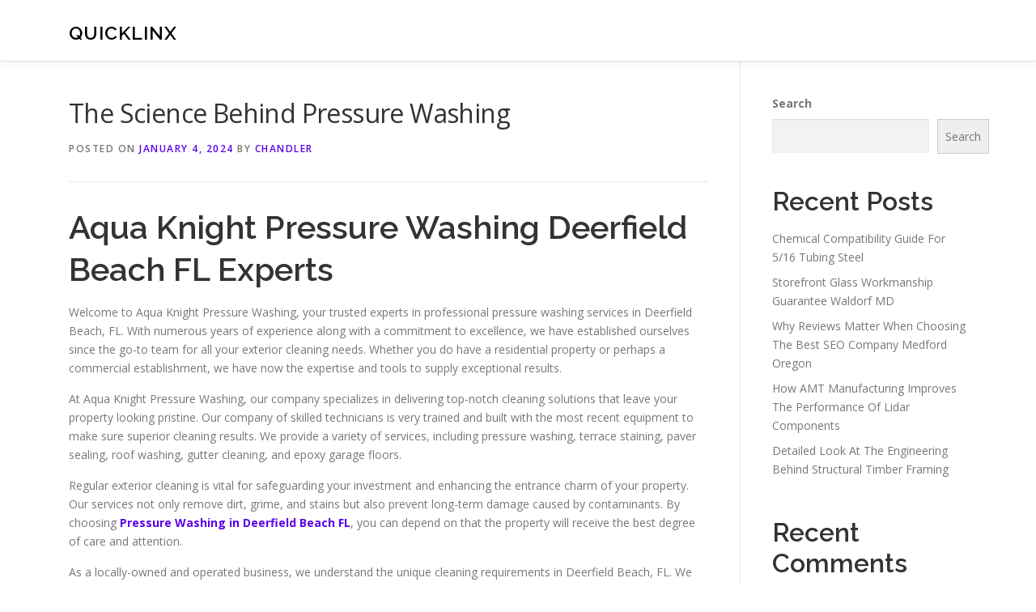

--- FILE ---
content_type: text/html; charset=UTF-8
request_url: https://glitteriamo.com/540/the-science-behind-pressure-washing/
body_size: 15144
content:
<!DOCTYPE html>
<html lang="en-US">
<head>
<meta charset="UTF-8">
<meta name="viewport" content="width=device-width, initial-scale=1">
<link rel="profile" href="https://gmpg.org/xfn/11">
<title>The Science Behind Pressure Washing &#8211; QuickLinx</title>
<meta name='robots' content='max-image-preview:large' />
<link rel='dns-prefetch' href='//fonts.googleapis.com' />
<link rel="alternate" type="application/rss+xml" title="QuickLinx &raquo; Feed" href="https://glitteriamo.com/feed/" />
<link rel="alternate" type="application/rss+xml" title="QuickLinx &raquo; Comments Feed" href="https://glitteriamo.com/comments/feed/" />
<link rel="alternate" title="oEmbed (JSON)" type="application/json+oembed" href="https://glitteriamo.com/wp-json/oembed/1.0/embed?url=https%3A%2F%2Fglitteriamo.com%2F540%2Fthe-science-behind-pressure-washing%2F" />
<link rel="alternate" title="oEmbed (XML)" type="text/xml+oembed" href="https://glitteriamo.com/wp-json/oembed/1.0/embed?url=https%3A%2F%2Fglitteriamo.com%2F540%2Fthe-science-behind-pressure-washing%2F&#038;format=xml" />
<style id='wp-img-auto-sizes-contain-inline-css' type='text/css'>
img:is([sizes=auto i],[sizes^="auto," i]){contain-intrinsic-size:3000px 1500px}
/*# sourceURL=wp-img-auto-sizes-contain-inline-css */
</style>
<style id='wp-emoji-styles-inline-css' type='text/css'>

	img.wp-smiley, img.emoji {
		display: inline !important;
		border: none !important;
		box-shadow: none !important;
		height: 1em !important;
		width: 1em !important;
		margin: 0 0.07em !important;
		vertical-align: -0.1em !important;
		background: none !important;
		padding: 0 !important;
	}
/*# sourceURL=wp-emoji-styles-inline-css */
</style>
<style id='wp-block-library-inline-css' type='text/css'>
:root{--wp-block-synced-color:#7a00df;--wp-block-synced-color--rgb:122,0,223;--wp-bound-block-color:var(--wp-block-synced-color);--wp-editor-canvas-background:#ddd;--wp-admin-theme-color:#007cba;--wp-admin-theme-color--rgb:0,124,186;--wp-admin-theme-color-darker-10:#006ba1;--wp-admin-theme-color-darker-10--rgb:0,107,160.5;--wp-admin-theme-color-darker-20:#005a87;--wp-admin-theme-color-darker-20--rgb:0,90,135;--wp-admin-border-width-focus:2px}@media (min-resolution:192dpi){:root{--wp-admin-border-width-focus:1.5px}}.wp-element-button{cursor:pointer}:root .has-very-light-gray-background-color{background-color:#eee}:root .has-very-dark-gray-background-color{background-color:#313131}:root .has-very-light-gray-color{color:#eee}:root .has-very-dark-gray-color{color:#313131}:root .has-vivid-green-cyan-to-vivid-cyan-blue-gradient-background{background:linear-gradient(135deg,#00d084,#0693e3)}:root .has-purple-crush-gradient-background{background:linear-gradient(135deg,#34e2e4,#4721fb 50%,#ab1dfe)}:root .has-hazy-dawn-gradient-background{background:linear-gradient(135deg,#faaca8,#dad0ec)}:root .has-subdued-olive-gradient-background{background:linear-gradient(135deg,#fafae1,#67a671)}:root .has-atomic-cream-gradient-background{background:linear-gradient(135deg,#fdd79a,#004a59)}:root .has-nightshade-gradient-background{background:linear-gradient(135deg,#330968,#31cdcf)}:root .has-midnight-gradient-background{background:linear-gradient(135deg,#020381,#2874fc)}:root{--wp--preset--font-size--normal:16px;--wp--preset--font-size--huge:42px}.has-regular-font-size{font-size:1em}.has-larger-font-size{font-size:2.625em}.has-normal-font-size{font-size:var(--wp--preset--font-size--normal)}.has-huge-font-size{font-size:var(--wp--preset--font-size--huge)}.has-text-align-center{text-align:center}.has-text-align-left{text-align:left}.has-text-align-right{text-align:right}.has-fit-text{white-space:nowrap!important}#end-resizable-editor-section{display:none}.aligncenter{clear:both}.items-justified-left{justify-content:flex-start}.items-justified-center{justify-content:center}.items-justified-right{justify-content:flex-end}.items-justified-space-between{justify-content:space-between}.screen-reader-text{border:0;clip-path:inset(50%);height:1px;margin:-1px;overflow:hidden;padding:0;position:absolute;width:1px;word-wrap:normal!important}.screen-reader-text:focus{background-color:#ddd;clip-path:none;color:#444;display:block;font-size:1em;height:auto;left:5px;line-height:normal;padding:15px 23px 14px;text-decoration:none;top:5px;width:auto;z-index:100000}html :where(.has-border-color){border-style:solid}html :where([style*=border-top-color]){border-top-style:solid}html :where([style*=border-right-color]){border-right-style:solid}html :where([style*=border-bottom-color]){border-bottom-style:solid}html :where([style*=border-left-color]){border-left-style:solid}html :where([style*=border-width]){border-style:solid}html :where([style*=border-top-width]){border-top-style:solid}html :where([style*=border-right-width]){border-right-style:solid}html :where([style*=border-bottom-width]){border-bottom-style:solid}html :where([style*=border-left-width]){border-left-style:solid}html :where(img[class*=wp-image-]){height:auto;max-width:100%}:where(figure){margin:0 0 1em}html :where(.is-position-sticky){--wp-admin--admin-bar--position-offset:var(--wp-admin--admin-bar--height,0px)}@media screen and (max-width:600px){html :where(.is-position-sticky){--wp-admin--admin-bar--position-offset:0px}}

/*# sourceURL=wp-block-library-inline-css */
</style><style id='wp-block-archives-inline-css' type='text/css'>
.wp-block-archives{box-sizing:border-box}.wp-block-archives-dropdown label{display:block}
/*# sourceURL=https://glitteriamo.com/wp-includes/blocks/archives/style.min.css */
</style>
<style id='wp-block-categories-inline-css' type='text/css'>
.wp-block-categories{box-sizing:border-box}.wp-block-categories.alignleft{margin-right:2em}.wp-block-categories.alignright{margin-left:2em}.wp-block-categories.wp-block-categories-dropdown.aligncenter{text-align:center}.wp-block-categories .wp-block-categories__label{display:block;width:100%}
/*# sourceURL=https://glitteriamo.com/wp-includes/blocks/categories/style.min.css */
</style>
<style id='wp-block-heading-inline-css' type='text/css'>
h1:where(.wp-block-heading).has-background,h2:where(.wp-block-heading).has-background,h3:where(.wp-block-heading).has-background,h4:where(.wp-block-heading).has-background,h5:where(.wp-block-heading).has-background,h6:where(.wp-block-heading).has-background{padding:1.25em 2.375em}h1.has-text-align-left[style*=writing-mode]:where([style*=vertical-lr]),h1.has-text-align-right[style*=writing-mode]:where([style*=vertical-rl]),h2.has-text-align-left[style*=writing-mode]:where([style*=vertical-lr]),h2.has-text-align-right[style*=writing-mode]:where([style*=vertical-rl]),h3.has-text-align-left[style*=writing-mode]:where([style*=vertical-lr]),h3.has-text-align-right[style*=writing-mode]:where([style*=vertical-rl]),h4.has-text-align-left[style*=writing-mode]:where([style*=vertical-lr]),h4.has-text-align-right[style*=writing-mode]:where([style*=vertical-rl]),h5.has-text-align-left[style*=writing-mode]:where([style*=vertical-lr]),h5.has-text-align-right[style*=writing-mode]:where([style*=vertical-rl]),h6.has-text-align-left[style*=writing-mode]:where([style*=vertical-lr]),h6.has-text-align-right[style*=writing-mode]:where([style*=vertical-rl]){rotate:180deg}
/*# sourceURL=https://glitteriamo.com/wp-includes/blocks/heading/style.min.css */
</style>
<style id='wp-block-latest-comments-inline-css' type='text/css'>
ol.wp-block-latest-comments{box-sizing:border-box;margin-left:0}:where(.wp-block-latest-comments:not([style*=line-height] .wp-block-latest-comments__comment)){line-height:1.1}:where(.wp-block-latest-comments:not([style*=line-height] .wp-block-latest-comments__comment-excerpt p)){line-height:1.8}.has-dates :where(.wp-block-latest-comments:not([style*=line-height])),.has-excerpts :where(.wp-block-latest-comments:not([style*=line-height])){line-height:1.5}.wp-block-latest-comments .wp-block-latest-comments{padding-left:0}.wp-block-latest-comments__comment{list-style:none;margin-bottom:1em}.has-avatars .wp-block-latest-comments__comment{list-style:none;min-height:2.25em}.has-avatars .wp-block-latest-comments__comment .wp-block-latest-comments__comment-excerpt,.has-avatars .wp-block-latest-comments__comment .wp-block-latest-comments__comment-meta{margin-left:3.25em}.wp-block-latest-comments__comment-excerpt p{font-size:.875em;margin:.36em 0 1.4em}.wp-block-latest-comments__comment-date{display:block;font-size:.75em}.wp-block-latest-comments .avatar,.wp-block-latest-comments__comment-avatar{border-radius:1.5em;display:block;float:left;height:2.5em;margin-right:.75em;width:2.5em}.wp-block-latest-comments[class*=-font-size] a,.wp-block-latest-comments[style*=font-size] a{font-size:inherit}
/*# sourceURL=https://glitteriamo.com/wp-includes/blocks/latest-comments/style.min.css */
</style>
<style id='wp-block-latest-posts-inline-css' type='text/css'>
.wp-block-latest-posts{box-sizing:border-box}.wp-block-latest-posts.alignleft{margin-right:2em}.wp-block-latest-posts.alignright{margin-left:2em}.wp-block-latest-posts.wp-block-latest-posts__list{list-style:none}.wp-block-latest-posts.wp-block-latest-posts__list li{clear:both;overflow-wrap:break-word}.wp-block-latest-posts.is-grid{display:flex;flex-wrap:wrap}.wp-block-latest-posts.is-grid li{margin:0 1.25em 1.25em 0;width:100%}@media (min-width:600px){.wp-block-latest-posts.columns-2 li{width:calc(50% - .625em)}.wp-block-latest-posts.columns-2 li:nth-child(2n){margin-right:0}.wp-block-latest-posts.columns-3 li{width:calc(33.33333% - .83333em)}.wp-block-latest-posts.columns-3 li:nth-child(3n){margin-right:0}.wp-block-latest-posts.columns-4 li{width:calc(25% - .9375em)}.wp-block-latest-posts.columns-4 li:nth-child(4n){margin-right:0}.wp-block-latest-posts.columns-5 li{width:calc(20% - 1em)}.wp-block-latest-posts.columns-5 li:nth-child(5n){margin-right:0}.wp-block-latest-posts.columns-6 li{width:calc(16.66667% - 1.04167em)}.wp-block-latest-posts.columns-6 li:nth-child(6n){margin-right:0}}:root :where(.wp-block-latest-posts.is-grid){padding:0}:root :where(.wp-block-latest-posts.wp-block-latest-posts__list){padding-left:0}.wp-block-latest-posts__post-author,.wp-block-latest-posts__post-date{display:block;font-size:.8125em}.wp-block-latest-posts__post-excerpt,.wp-block-latest-posts__post-full-content{margin-bottom:1em;margin-top:.5em}.wp-block-latest-posts__featured-image a{display:inline-block}.wp-block-latest-posts__featured-image img{height:auto;max-width:100%;width:auto}.wp-block-latest-posts__featured-image.alignleft{float:left;margin-right:1em}.wp-block-latest-posts__featured-image.alignright{float:right;margin-left:1em}.wp-block-latest-posts__featured-image.aligncenter{margin-bottom:1em;text-align:center}
/*# sourceURL=https://glitteriamo.com/wp-includes/blocks/latest-posts/style.min.css */
</style>
<style id='wp-block-search-inline-css' type='text/css'>
.wp-block-search__button{margin-left:10px;word-break:normal}.wp-block-search__button.has-icon{line-height:0}.wp-block-search__button svg{height:1.25em;min-height:24px;min-width:24px;width:1.25em;fill:currentColor;vertical-align:text-bottom}:where(.wp-block-search__button){border:1px solid #ccc;padding:6px 10px}.wp-block-search__inside-wrapper{display:flex;flex:auto;flex-wrap:nowrap;max-width:100%}.wp-block-search__label{width:100%}.wp-block-search.wp-block-search__button-only .wp-block-search__button{box-sizing:border-box;display:flex;flex-shrink:0;justify-content:center;margin-left:0;max-width:100%}.wp-block-search.wp-block-search__button-only .wp-block-search__inside-wrapper{min-width:0!important;transition-property:width}.wp-block-search.wp-block-search__button-only .wp-block-search__input{flex-basis:100%;transition-duration:.3s}.wp-block-search.wp-block-search__button-only.wp-block-search__searchfield-hidden,.wp-block-search.wp-block-search__button-only.wp-block-search__searchfield-hidden .wp-block-search__inside-wrapper{overflow:hidden}.wp-block-search.wp-block-search__button-only.wp-block-search__searchfield-hidden .wp-block-search__input{border-left-width:0!important;border-right-width:0!important;flex-basis:0;flex-grow:0;margin:0;min-width:0!important;padding-left:0!important;padding-right:0!important;width:0!important}:where(.wp-block-search__input){appearance:none;border:1px solid #949494;flex-grow:1;font-family:inherit;font-size:inherit;font-style:inherit;font-weight:inherit;letter-spacing:inherit;line-height:inherit;margin-left:0;margin-right:0;min-width:3rem;padding:8px;text-decoration:unset!important;text-transform:inherit}:where(.wp-block-search__button-inside .wp-block-search__inside-wrapper){background-color:#fff;border:1px solid #949494;box-sizing:border-box;padding:4px}:where(.wp-block-search__button-inside .wp-block-search__inside-wrapper) .wp-block-search__input{border:none;border-radius:0;padding:0 4px}:where(.wp-block-search__button-inside .wp-block-search__inside-wrapper) .wp-block-search__input:focus{outline:none}:where(.wp-block-search__button-inside .wp-block-search__inside-wrapper) :where(.wp-block-search__button){padding:4px 8px}.wp-block-search.aligncenter .wp-block-search__inside-wrapper{margin:auto}.wp-block[data-align=right] .wp-block-search.wp-block-search__button-only .wp-block-search__inside-wrapper{float:right}
/*# sourceURL=https://glitteriamo.com/wp-includes/blocks/search/style.min.css */
</style>
<style id='wp-block-search-theme-inline-css' type='text/css'>
.wp-block-search .wp-block-search__label{font-weight:700}.wp-block-search__button{border:1px solid #ccc;padding:.375em .625em}
/*# sourceURL=https://glitteriamo.com/wp-includes/blocks/search/theme.min.css */
</style>
<style id='wp-block-group-inline-css' type='text/css'>
.wp-block-group{box-sizing:border-box}:where(.wp-block-group.wp-block-group-is-layout-constrained){position:relative}
/*# sourceURL=https://glitteriamo.com/wp-includes/blocks/group/style.min.css */
</style>
<style id='wp-block-group-theme-inline-css' type='text/css'>
:where(.wp-block-group.has-background){padding:1.25em 2.375em}
/*# sourceURL=https://glitteriamo.com/wp-includes/blocks/group/theme.min.css */
</style>
<style id='global-styles-inline-css' type='text/css'>
:root{--wp--preset--aspect-ratio--square: 1;--wp--preset--aspect-ratio--4-3: 4/3;--wp--preset--aspect-ratio--3-4: 3/4;--wp--preset--aspect-ratio--3-2: 3/2;--wp--preset--aspect-ratio--2-3: 2/3;--wp--preset--aspect-ratio--16-9: 16/9;--wp--preset--aspect-ratio--9-16: 9/16;--wp--preset--color--black: #000000;--wp--preset--color--cyan-bluish-gray: #abb8c3;--wp--preset--color--white: #ffffff;--wp--preset--color--pale-pink: #f78da7;--wp--preset--color--vivid-red: #cf2e2e;--wp--preset--color--luminous-vivid-orange: #ff6900;--wp--preset--color--luminous-vivid-amber: #fcb900;--wp--preset--color--light-green-cyan: #7bdcb5;--wp--preset--color--vivid-green-cyan: #00d084;--wp--preset--color--pale-cyan-blue: #8ed1fc;--wp--preset--color--vivid-cyan-blue: #0693e3;--wp--preset--color--vivid-purple: #9b51e0;--wp--preset--gradient--vivid-cyan-blue-to-vivid-purple: linear-gradient(135deg,rgb(6,147,227) 0%,rgb(155,81,224) 100%);--wp--preset--gradient--light-green-cyan-to-vivid-green-cyan: linear-gradient(135deg,rgb(122,220,180) 0%,rgb(0,208,130) 100%);--wp--preset--gradient--luminous-vivid-amber-to-luminous-vivid-orange: linear-gradient(135deg,rgb(252,185,0) 0%,rgb(255,105,0) 100%);--wp--preset--gradient--luminous-vivid-orange-to-vivid-red: linear-gradient(135deg,rgb(255,105,0) 0%,rgb(207,46,46) 100%);--wp--preset--gradient--very-light-gray-to-cyan-bluish-gray: linear-gradient(135deg,rgb(238,238,238) 0%,rgb(169,184,195) 100%);--wp--preset--gradient--cool-to-warm-spectrum: linear-gradient(135deg,rgb(74,234,220) 0%,rgb(151,120,209) 20%,rgb(207,42,186) 40%,rgb(238,44,130) 60%,rgb(251,105,98) 80%,rgb(254,248,76) 100%);--wp--preset--gradient--blush-light-purple: linear-gradient(135deg,rgb(255,206,236) 0%,rgb(152,150,240) 100%);--wp--preset--gradient--blush-bordeaux: linear-gradient(135deg,rgb(254,205,165) 0%,rgb(254,45,45) 50%,rgb(107,0,62) 100%);--wp--preset--gradient--luminous-dusk: linear-gradient(135deg,rgb(255,203,112) 0%,rgb(199,81,192) 50%,rgb(65,88,208) 100%);--wp--preset--gradient--pale-ocean: linear-gradient(135deg,rgb(255,245,203) 0%,rgb(182,227,212) 50%,rgb(51,167,181) 100%);--wp--preset--gradient--electric-grass: linear-gradient(135deg,rgb(202,248,128) 0%,rgb(113,206,126) 100%);--wp--preset--gradient--midnight: linear-gradient(135deg,rgb(2,3,129) 0%,rgb(40,116,252) 100%);--wp--preset--font-size--small: 13px;--wp--preset--font-size--medium: 20px;--wp--preset--font-size--large: 36px;--wp--preset--font-size--x-large: 42px;--wp--preset--spacing--20: 0.44rem;--wp--preset--spacing--30: 0.67rem;--wp--preset--spacing--40: 1rem;--wp--preset--spacing--50: 1.5rem;--wp--preset--spacing--60: 2.25rem;--wp--preset--spacing--70: 3.38rem;--wp--preset--spacing--80: 5.06rem;--wp--preset--shadow--natural: 6px 6px 9px rgba(0, 0, 0, 0.2);--wp--preset--shadow--deep: 12px 12px 50px rgba(0, 0, 0, 0.4);--wp--preset--shadow--sharp: 6px 6px 0px rgba(0, 0, 0, 0.2);--wp--preset--shadow--outlined: 6px 6px 0px -3px rgb(255, 255, 255), 6px 6px rgb(0, 0, 0);--wp--preset--shadow--crisp: 6px 6px 0px rgb(0, 0, 0);}:where(.is-layout-flex){gap: 0.5em;}:where(.is-layout-grid){gap: 0.5em;}body .is-layout-flex{display: flex;}.is-layout-flex{flex-wrap: wrap;align-items: center;}.is-layout-flex > :is(*, div){margin: 0;}body .is-layout-grid{display: grid;}.is-layout-grid > :is(*, div){margin: 0;}:where(.wp-block-columns.is-layout-flex){gap: 2em;}:where(.wp-block-columns.is-layout-grid){gap: 2em;}:where(.wp-block-post-template.is-layout-flex){gap: 1.25em;}:where(.wp-block-post-template.is-layout-grid){gap: 1.25em;}.has-black-color{color: var(--wp--preset--color--black) !important;}.has-cyan-bluish-gray-color{color: var(--wp--preset--color--cyan-bluish-gray) !important;}.has-white-color{color: var(--wp--preset--color--white) !important;}.has-pale-pink-color{color: var(--wp--preset--color--pale-pink) !important;}.has-vivid-red-color{color: var(--wp--preset--color--vivid-red) !important;}.has-luminous-vivid-orange-color{color: var(--wp--preset--color--luminous-vivid-orange) !important;}.has-luminous-vivid-amber-color{color: var(--wp--preset--color--luminous-vivid-amber) !important;}.has-light-green-cyan-color{color: var(--wp--preset--color--light-green-cyan) !important;}.has-vivid-green-cyan-color{color: var(--wp--preset--color--vivid-green-cyan) !important;}.has-pale-cyan-blue-color{color: var(--wp--preset--color--pale-cyan-blue) !important;}.has-vivid-cyan-blue-color{color: var(--wp--preset--color--vivid-cyan-blue) !important;}.has-vivid-purple-color{color: var(--wp--preset--color--vivid-purple) !important;}.has-black-background-color{background-color: var(--wp--preset--color--black) !important;}.has-cyan-bluish-gray-background-color{background-color: var(--wp--preset--color--cyan-bluish-gray) !important;}.has-white-background-color{background-color: var(--wp--preset--color--white) !important;}.has-pale-pink-background-color{background-color: var(--wp--preset--color--pale-pink) !important;}.has-vivid-red-background-color{background-color: var(--wp--preset--color--vivid-red) !important;}.has-luminous-vivid-orange-background-color{background-color: var(--wp--preset--color--luminous-vivid-orange) !important;}.has-luminous-vivid-amber-background-color{background-color: var(--wp--preset--color--luminous-vivid-amber) !important;}.has-light-green-cyan-background-color{background-color: var(--wp--preset--color--light-green-cyan) !important;}.has-vivid-green-cyan-background-color{background-color: var(--wp--preset--color--vivid-green-cyan) !important;}.has-pale-cyan-blue-background-color{background-color: var(--wp--preset--color--pale-cyan-blue) !important;}.has-vivid-cyan-blue-background-color{background-color: var(--wp--preset--color--vivid-cyan-blue) !important;}.has-vivid-purple-background-color{background-color: var(--wp--preset--color--vivid-purple) !important;}.has-black-border-color{border-color: var(--wp--preset--color--black) !important;}.has-cyan-bluish-gray-border-color{border-color: var(--wp--preset--color--cyan-bluish-gray) !important;}.has-white-border-color{border-color: var(--wp--preset--color--white) !important;}.has-pale-pink-border-color{border-color: var(--wp--preset--color--pale-pink) !important;}.has-vivid-red-border-color{border-color: var(--wp--preset--color--vivid-red) !important;}.has-luminous-vivid-orange-border-color{border-color: var(--wp--preset--color--luminous-vivid-orange) !important;}.has-luminous-vivid-amber-border-color{border-color: var(--wp--preset--color--luminous-vivid-amber) !important;}.has-light-green-cyan-border-color{border-color: var(--wp--preset--color--light-green-cyan) !important;}.has-vivid-green-cyan-border-color{border-color: var(--wp--preset--color--vivid-green-cyan) !important;}.has-pale-cyan-blue-border-color{border-color: var(--wp--preset--color--pale-cyan-blue) !important;}.has-vivid-cyan-blue-border-color{border-color: var(--wp--preset--color--vivid-cyan-blue) !important;}.has-vivid-purple-border-color{border-color: var(--wp--preset--color--vivid-purple) !important;}.has-vivid-cyan-blue-to-vivid-purple-gradient-background{background: var(--wp--preset--gradient--vivid-cyan-blue-to-vivid-purple) !important;}.has-light-green-cyan-to-vivid-green-cyan-gradient-background{background: var(--wp--preset--gradient--light-green-cyan-to-vivid-green-cyan) !important;}.has-luminous-vivid-amber-to-luminous-vivid-orange-gradient-background{background: var(--wp--preset--gradient--luminous-vivid-amber-to-luminous-vivid-orange) !important;}.has-luminous-vivid-orange-to-vivid-red-gradient-background{background: var(--wp--preset--gradient--luminous-vivid-orange-to-vivid-red) !important;}.has-very-light-gray-to-cyan-bluish-gray-gradient-background{background: var(--wp--preset--gradient--very-light-gray-to-cyan-bluish-gray) !important;}.has-cool-to-warm-spectrum-gradient-background{background: var(--wp--preset--gradient--cool-to-warm-spectrum) !important;}.has-blush-light-purple-gradient-background{background: var(--wp--preset--gradient--blush-light-purple) !important;}.has-blush-bordeaux-gradient-background{background: var(--wp--preset--gradient--blush-bordeaux) !important;}.has-luminous-dusk-gradient-background{background: var(--wp--preset--gradient--luminous-dusk) !important;}.has-pale-ocean-gradient-background{background: var(--wp--preset--gradient--pale-ocean) !important;}.has-electric-grass-gradient-background{background: var(--wp--preset--gradient--electric-grass) !important;}.has-midnight-gradient-background{background: var(--wp--preset--gradient--midnight) !important;}.has-small-font-size{font-size: var(--wp--preset--font-size--small) !important;}.has-medium-font-size{font-size: var(--wp--preset--font-size--medium) !important;}.has-large-font-size{font-size: var(--wp--preset--font-size--large) !important;}.has-x-large-font-size{font-size: var(--wp--preset--font-size--x-large) !important;}
/*# sourceURL=global-styles-inline-css */
</style>

<style id='classic-theme-styles-inline-css' type='text/css'>
/*! This file is auto-generated */
.wp-block-button__link{color:#fff;background-color:#32373c;border-radius:9999px;box-shadow:none;text-decoration:none;padding:calc(.667em + 2px) calc(1.333em + 2px);font-size:1.125em}.wp-block-file__button{background:#32373c;color:#fff;text-decoration:none}
/*# sourceURL=/wp-includes/css/classic-themes.min.css */
</style>
<link rel='stylesheet' id='contact-form-7-css' href='https://glitteriamo.com/wp-content/plugins/contact-form-7/includes/css/styles.css?ver=6.1.4' type='text/css' media='all' />
<link rel='stylesheet' id='onepress-fonts-css' href='https://fonts.googleapis.com/css?family=Raleway%3A400%2C500%2C600%2C700%2C300%2C100%2C800%2C900%7COpen+Sans%3A400%2C300%2C300italic%2C400italic%2C600%2C600italic%2C700%2C700italic&#038;subset=latin%2Clatin-ext&#038;display=swap&#038;ver=2.3.16' type='text/css' media='all' />
<link rel='stylesheet' id='onepress-animate-css' href='https://glitteriamo.com/wp-content/themes/onepress/assets/css/animate.min.css?ver=2.3.16' type='text/css' media='all' />
<link rel='stylesheet' id='onepress-fa-css' href='https://glitteriamo.com/wp-content/themes/onepress/assets/fontawesome-v6/css/all.min.css?ver=6.5.1' type='text/css' media='all' />
<link rel='stylesheet' id='onepress-fa-shims-css' href='https://glitteriamo.com/wp-content/themes/onepress/assets/fontawesome-v6/css/v4-shims.min.css?ver=6.5.1' type='text/css' media='all' />
<link rel='stylesheet' id='onepress-bootstrap-css' href='https://glitteriamo.com/wp-content/themes/onepress/assets/css/bootstrap.min.css?ver=2.3.16' type='text/css' media='all' />
<link rel='stylesheet' id='onepress-style-css' href='https://glitteriamo.com/wp-content/themes/onepress/style.css?ver=6.9' type='text/css' media='all' />
<style id='onepress-style-inline-css' type='text/css'>
#main .video-section section.hero-slideshow-wrapper{background:transparent}.hero-slideshow-wrapper:after{position:absolute;top:0px;left:0px;width:100%;height:100%;background-color:rgba(0,0,0,0.3);display:block;content:""}#parallax-hero .jarallax-container .parallax-bg:before{background-color:rgba(0,0,0,0.3)}.body-desktop .parallax-hero .hero-slideshow-wrapper:after{display:none!important}#parallax-hero>.parallax-bg::before{background-color:rgba(0,0,0,0.3);opacity:1}.body-desktop .parallax-hero .hero-slideshow-wrapper:after{display:none!important}a,.screen-reader-text:hover,.screen-reader-text:active,.screen-reader-text:focus,.header-social a,.onepress-menu a:hover,.onepress-menu ul li a:hover,.onepress-menu li.onepress-current-item>a,.onepress-menu ul li.current-menu-item>a,.onepress-menu>li a.menu-actived,.onepress-menu.onepress-menu-mobile li.onepress-current-item>a,.site-footer a,.site-footer .footer-social a:hover,.site-footer .btt a:hover,.highlight,#comments .comment .comment-wrapper .comment-meta .comment-time:hover,#comments .comment .comment-wrapper .comment-meta .comment-reply-link:hover,#comments .comment .comment-wrapper .comment-meta .comment-edit-link:hover,.btn-theme-primary-outline,.sidebar .widget a:hover,.section-services .service-item .service-image i,.counter_item .counter__number,.team-member .member-thumb .member-profile a:hover,.icon-background-default{color:#5b02ea}input[type="reset"],input[type="submit"],input[type="submit"],input[type="reset"]:hover,input[type="submit"]:hover,input[type="submit"]:hover .nav-links a:hover,.btn-theme-primary,.btn-theme-primary-outline:hover,.section-testimonials .card-theme-primary,.woocommerce #respond input#submit,.woocommerce a.button,.woocommerce button.button,.woocommerce input.button,.woocommerce button.button.alt,.pirate-forms-submit-button,.pirate-forms-submit-button:hover,input[type="reset"],input[type="submit"],input[type="submit"],.pirate-forms-submit-button,.contact-form div.wpforms-container-full .wpforms-form .wpforms-submit,.contact-form div.wpforms-container-full .wpforms-form .wpforms-submit:hover,.nav-links a:hover,.nav-links a.current,.nav-links .page-numbers:hover,.nav-links .page-numbers.current{background:#5b02ea}.btn-theme-primary-outline,.btn-theme-primary-outline:hover,.pricing__item:hover,.section-testimonials .card-theme-primary,.entry-content blockquote{border-color:#5b02ea}#footer-widgets{}.gallery-carousel .g-item{padding:0px 10px}.gallery-carousel-wrap{margin-left:-10px;margin-right:-10px}.gallery-grid .g-item,.gallery-masonry .g-item .inner{padding:10px}.gallery-grid-wrap,.gallery-masonry-wrap{margin-left:-10px;margin-right:-10px}.gallery-justified-wrap{margin-left:-20px;margin-right:-20px}
/*# sourceURL=onepress-style-inline-css */
</style>
<link rel='stylesheet' id='onepress-gallery-lightgallery-css' href='https://glitteriamo.com/wp-content/themes/onepress/assets/css/lightgallery.css?ver=6.9' type='text/css' media='all' />
<script type="text/javascript" src="https://glitteriamo.com/wp-includes/js/jquery/jquery.min.js?ver=3.7.1" id="jquery-core-js"></script>
<script type="text/javascript" src="https://glitteriamo.com/wp-includes/js/jquery/jquery-migrate.min.js?ver=3.4.1" id="jquery-migrate-js"></script>
<link rel="https://api.w.org/" href="https://glitteriamo.com/wp-json/" /><link rel="alternate" title="JSON" type="application/json" href="https://glitteriamo.com/wp-json/wp/v2/posts/540" /><link rel="EditURI" type="application/rsd+xml" title="RSD" href="https://glitteriamo.com/xmlrpc.php?rsd" />
<meta name="generator" content="WordPress 6.9" />
<link rel="canonical" href="https://glitteriamo.com/540/the-science-behind-pressure-washing/" />
<link rel='shortlink' href='https://glitteriamo.com/?p=540' />
</head>

<body class="wp-singular post-template-default single single-post postid-540 single-format-standard wp-theme-onepress">
<div id="page" class="hfeed site">
	<a class="skip-link screen-reader-text" href="#content">Skip to content</a>
	<div id="header-section" class="h-on-top no-transparent">		<header id="masthead" class="site-header header-contained is-sticky no-scroll no-t h-on-top" role="banner">
			<div class="container">
				<div class="site-branding">
					<div class="site-brand-inner no-logo-img has-title"><p class="site-title"><a class="site-text-logo" href="https://glitteriamo.com/" rel="home">QuickLinx</a></p></div>				</div>
				<div class="header-right-wrapper">
					<a href="#0" id="nav-toggle">Menu<span></span></a>
					<nav id="site-navigation" class="main-navigation" role="navigation">
						<ul class="onepress-menu">
							<div class="menu"><ul>
<li class="page_item page-item-2"><a href="https://glitteriamo.com/contact/">Contact</a></li>
<li class="page_item page-item-3"><a href="https://glitteriamo.com/privacy-policy/">Privacy Policy</a></li>
</ul></div>
						</ul>
					</nav>

				</div>
			</div>
		</header>
		</div>
	<div id="content" class="site-content">

		
		<div id="content-inside" class="container right-sidebar">
			<div id="primary" class="content-area">
				<main id="main" class="site-main" role="main">

				
					<article id="post-540" class="post-540 post type-post status-publish format-standard hentry category-home-repair">
	<header class="entry-header">
		<h1 class="entry-title">The Science Behind Pressure Washing</h1>        		<div class="entry-meta">
			<span class="posted-on">Posted on <a href="https://glitteriamo.com/540/the-science-behind-pressure-washing/" rel="bookmark"><time class="entry-date published updated" datetime="2024-01-04T19:01:00+00:00">January 4, 2024</time></a></span><span class="byline"> by <span class="author vcard"><a  rel="author" class="url fn n" href="https://glitteriamo.com/author/admin10/">Chandler</a></span></span>		</div>
        	</header>

    
	<div class="entry-content">
		<h1> Aqua Knight Pressure Washing Deerfield Beach FL Experts </h1>
<p> Welcome to Aqua Knight Pressure Washing, your trusted experts in professional pressure washing services in Deerfield Beach, FL. With numerous years of experience along with a commitment to excellence, we have established ourselves since the go-to team for all your exterior cleaning needs. Whether you do have a residential property or perhaps a commercial establishment, we have now the expertise and tools to supply exceptional results. </p>
<p> At Aqua Knight Pressure Washing, our company specializes in delivering top-notch cleaning solutions that leave your property looking pristine. Our company of skilled technicians is very trained and built with the most recent equipment to make sure superior cleaning results. We provide a variety of services, including pressure washing, terrace staining, paver sealing, roof washing, gutter cleaning, and epoxy garage floors. </p>
<p> Regular exterior cleaning is vital for safeguarding your investment and enhancing the entrance charm of your property. Our services not only remove dirt, grime, and stains but also prevent long-term damage caused by contaminants. By choosing <strong><a href="https://maps.app.goo.gl/JBeS22Q4PdTSV5LXA">Pressure Washing in Deerfield Beach FL</a></strong>, you can depend on that the property will receive the best degree of care and attention. </p>
<p> As a locally-owned and operated business, we understand the unique cleaning requirements in Deerfield Beach, FL. We are committed to providing exceptional customer care and exceeding your expectations. If you choose Aqua Knight Pressure Washing, you choose reliable, high-quality services from skilled professionals. </p>
<p> Contact us today to feel the Aqua Knight Pressure Washing difference. Let us transform your property into a clean and inviting space that really sticks out in Deerfield Beach, FL. </p>
<p><iframe src="https://www.google.com/maps/embed?pb=!1m14!1m8!1m3!1d57228.53039395261!2d-80.1223944!3d26.301129!3m2!1i1024!2i768!4f13.1!3m3!1m2!1s0x84219e577f500b5%3A0x72a0feb230e3f18b!2sAqua%20Knight%20Pressure%20Washing%2C%20LLC!5e0!3m2!1sen!2sau!4v1704164786704!5m2!1sen!2sau" width="600" height="450" style="border:0;" allowfullscreen="" loading="lazy" referrerpolicy="no-referrer-when-downgrade"></iframe></p>
<h2> Introducing Aqua Knight Pressure Washing </h2>
<p> Aqua Knight Pressure Washing is a professional pressure washing company based in Deerfield Beach, FL. We have been proud to become known as the trusted name within the pressure washing industry, delivering high-quality services to our own valued customers. </p>
<h3> Who Our Company Is: The Trusted Name in Pressure Washing </h3>
<p> At Aqua Knight Pressure Washing, we now have built a reputation for excellence through our exceptional workmanship and dedication to customer satisfaction. Our company is composed of experienced technicians that are enthusiastic about their craft and dedicated to delivering outstanding results. We now have the knowledge and expertise to handle any pressure washing project, no matter the size or complexity. </p>
<h3> Our Persistence For Excellence in Deerfield Beach, FL </h3>
<p> Being a locally-owned and operated business, we have a deep comprehension of the unique pressure washing needs in Deerfield Beach, FL. Our company is committed to supplying the highest degree of service and maintaining the best standards of quality in every aspect of our work. From our customer service to the strength of our cleaning services, we never compromise on excellence. </p>
<p> When you choose Aqua Knight Pressure Washing, you may have peace of mind knowing that you will be partnering with the best in the market. We have been dedicated to exceeding your expectations and delivering results that can leave your property looking clean, fresh, and rejuvenated. </p>
<h2> Professional Pressure Washing Services Offered </h2>
<p> Aqua Knight Pressure Washing offers an array of professional pressure washing services to fulfill the unique needs of our clients. Regardless if you are a homeowner seeking to have a pristine and well-maintained home or a business person in need of comprehensive commercial cleaning solutions, we have the expertise and resources to provide exceptional results. </p>
<h3> Residential Cleaning for Pristine Homes </h3>
<p> At Aqua Knight Pressure Washing, our company specializes in providing thorough and efficient cleaning for residential properties. We understand the value of maintaining a clean and beautiful home, and our skilled technicians are here to help. Our residential services include: </p>
<ul>
<li> Pressure washing </li>
<li> Outdoor patio staining </li>
<li> Paver sealing </li>
<li> Roof washing </li>
<li> Gutter cleaning </li>
<li> Epoxy garage floors </li>
</ul>
<p> With our residential cleaning services, you can trust us to improve the looks and longevity of your property, ensuring it remains in pristine condition for years to come. </p>
<h3> Comprehensive Commercial Cleaning Solutions </h3>
<p> For businesses needing comprehensive cleaning solutions, Aqua Knight Pressure Washing is your go-to partner. We be aware of the unique demands of commercial properties and present an extensive variety of services to fulfill your specific needs. Whether you require regular pressure washing for the building&#8217;s exterior, sidewalk cleaning to keep up a safe and secure and inviting entrance, or parking lot maintenance to help keep the area clean and organized, we now have you covered. </p>
<p> Our commercial cleaning solutions are tailored for your requirements, so we use specialized equipment and methods to offer superior results. With Aqua Knight Pressure Washing, you may create a neat and professional environment for your employees and customers, increasing your business&#8217;s image and reputation. </p>
<table>
<tr>
<th> Residential Cleaning Services </th>
<th> Commercial Cleaning Solutions </th>
</tr>
<tr>
<td> Pressure washing </td>
<td> Exterior building cleaning </td>
</tr>
<tr>
<td> Outdoor patio staining </td>
<td> Sidewalk and entryway cleaning </td>
</tr>
<tr>
<td> Paver sealing </td>
<td> Parking area maintenance </td>
</tr>
<tr>
<td> Roof washing </td>
<td> Concrete cleaning </td>
</tr>
<tr>
<td> Gutter cleaning </td>
<td> Awning and signage cleaning </td>
</tr>
<tr>
<td> Epoxy garage floors </td>
<td>
</td>
</tr>
</table>
<h2> The Significance of Regular Exterior Cleaning </h2>
<p> Regular exterior cleaning is essential for maintaining the fitness of your property. Keeping the outside surfaces clean, you are able to protect your investment from damage due to dirt, grime, and other contaminants. Additionally, regular cleaning can boost the entrance charm of your own property, making it more visually popular with residents, visitors, and potential customers. A clean and well-maintained property can also increase its value making it more attractive in real estate market. </p>
<h3> Protecting Your Investment </h3>
<p> Regular exterior cleaning is really a proactive approach to protecting your investment. With time, dirt, grime, mold, and mildew can accumulate on the exterior surfaces of the property, causing damage and deterioration. By regularly cleaning and removing these contaminants, you are able to prevent them from causing long-term harm to your property. This helps extend the lifespan of your own exterior features, such as siding, roof, and decks, helping you save from costly repairs or replacements later on. </p>
<h3> Enhancing Entrance Charm and Property Value </h3>
<p> Regular exterior cleaning can significantly enhance the entrance charm of your property. Once the exterior surfaces are neat and well-maintained, your property will create a good first impression on visitors, possible buyers, as well as passersby. Clean windows, sparkling siding, and a well-groomed landscape can make your property stick out in the neighborhood. </p>
<p> Furthermore, a neat and well-maintained property can increase its value in real estate market. Possible buyers will probably be drawn to a property that has been well taken care of, both in and out. The enhanced curb appeal as a result of regular exterior cleaning can contribute to higher property appraisals and a edge against your competitors available in the market. </p>
<h2> Advanced Approaches To Pressure Washing </h2>
<p> At Aqua Knight Pressure Washing, we pride ourselves on utilizing advanced methods of <strong><a href="https://www.aquaknightpressurewashingllc.com/pressure-washing">Pressure Washing</a></strong> to provide superior cleaning results. We of experienced technicians is equipped with the latest equipment, made to effectively remove dirt, grime, and stains from various surfaces. We realize that every property is exclusive, which explains why we tailor our methods to suit the specific needs of each and every project. </p>
<h3> The Latest Equipment for Superior Cleaning </h3>
<p> In terms of pressure washing, getting the right equipment is important for achieving superior cleaning results. That&#8217;s why we spend money on state-of-the-art pressure washing machines and tools. Our equipment is created specifically to deal with different surfaces and deliver optimal cleaning power while minimizing the chance of damage. With all the latest equipment at our disposal, we can effectively clean an array of surfaces, including driveways, sidewalks, decks, fences, and a lot more. </p>
<h3> Safe and Efficient Pressure Washing Methods </h3>
<p> Safety is our main concern at Aqua Knight Pressure Washing. We prioritize using safe and effective pressure washing methods to ensure your property is cleaned without causing any damage. Our skilled technicians are trained to adjust the stress and techniques depending on the surface being cleaned, ensuring optimal results. Whether it&#8217;s a fragile surface like wood or perhaps a durable material like concrete, we have the knowledge and expertise to wash it safely and effectively. </p>
<table>
<tr>
<th> Advantages of our Advanced Techniques and Equipment: </th>
</tr>
<tr>
<td> 1. Superior cleaning results </td>
</tr>
<tr>
<td> 2. Effective removing of dirt, grime, and stains </td>
</tr>
<tr>
<td> 3. Tailored methods for different surfaces </td>
</tr>
<tr>
<td> 4. Minimized probability of damage </td>
</tr>
<tr>
<td> 5. Safe and efficient cleaning process </td>
</tr>
</table>
<h2> aqua knight pressure washing Deerfield Beach FL: Why Choose Us? </h2>
<p> When it comes to professional pressure washing services in Deerfield Beach, FL, Aqua Knight Pressure Washing sticks out since the top choice. Discover why countless customers choose us for his or her exterior cleaning needs: </p>
<ul>
<li> Locally-owned and operated: As being a local business, there exists a deep knowledge of the unique cleaning requirements in Deerfield Beach, FL. </li>
<li> Pro team: Our highly skilled and knowledgeable technicians possess the expertise to tackle any cleaning project with precision and efficiency. </li>
<li> Exceptional customer support: We take great pride in providing exceptional customer care and going above and beyond to exceed our clients&#8217; expectations. </li>
<li> Reliable and-quality services: With Aqua Knight Pressure Washing, you can expect reliable and-quality services that yield exceptional results. </li>
</ul>
<table>
<tr>
<th> Top reasons to Choose Aqua Knight Pressure Washing: </th>
</tr>
<tr>
<td> Locally-owned and operated </td>
</tr>
<tr>
<td> Specialist team </td>
</tr>
<tr>
<td> Exceptional customer service </td>
</tr>
<tr>
<td> Reliable and high-quality services </td>
</tr>
</table>
<h2> Impact of Pressure Washing on Property Maintenance </h2>
<p> Regular pressure washing is an important aspect of property maintenance that should not be overlooked. By including routine washing to your maintenance plan, it is possible to prevent long-term damage and make sure the longevity of your property. </p>
<h3> Preventing Long-Term Damage with Routine Washing </h3>
<p> As time passes, dirt, grime, mold, mildew, and other contaminants can accumulate on your own property&#8217;s exterior surfaces. If left unaddressed, these substances can result in severe damage, including discoloration, deterioration, and also structural issues. However, routine pressure washing effectively removes these contaminants, preventing them from causing long term damage. </p>
<p> By regularly washing your property&#8217;s exterior surfaces, you can maintain their integrity and extend their lifespan. Pressure washing removes deep-seated dirt and stains, revitalizing the appearance of your property. This not merely enhances its curb appeal but also protects your investment by ensuring that it remains in optimal condition. </p>
<p> Additionally, routine washing supplies a proactive strategy to property maintenance. By addressing dirt and contaminants promptly, you are able to prevent further damage and minimize the necessity for costly repairs or replacements in the future. With regular pressure washing, you can effectively preserve the beauty and price of your property. </p>
<p> At Aqua Knight Pressure Washing, we understand the impact that pressure washing can have on property maintenance. We of experts is taught to deliver thorough and effective cleaning services, utilizing safe and industry-approved techniques. Whether you have a residential or commercial property in Deerfield Beach, FL, our professional pressure washing services will help you prevent long-term damage and keep your property looking its best. </p>
			</div>
    
    <footer class="entry-footer"><span class="cat-links">Posted in <a href="https://glitteriamo.com/category/home-repair/" rel="category tag">Home Repair &amp; Services</a></span></footer>
    </article>


					
				
				</main>
			</div>

                            
<div id="secondary" class="widget-area sidebar" role="complementary">
	<aside id="block-2" class="widget widget_block widget_search"><form role="search" method="get" action="https://glitteriamo.com/" class="wp-block-search__button-outside wp-block-search__text-button wp-block-search"    ><label class="wp-block-search__label" for="wp-block-search__input-1" >Search</label><div class="wp-block-search__inside-wrapper" ><input class="wp-block-search__input" id="wp-block-search__input-1" placeholder="" value="" type="search" name="s" required /><button aria-label="Search" class="wp-block-search__button wp-element-button" type="submit" >Search</button></div></form></aside><aside id="block-3" class="widget widget_block"><div class="wp-block-group"><div class="wp-block-group__inner-container is-layout-flow wp-block-group-is-layout-flow"><h2 class="wp-block-heading">Recent Posts</h2><ul class="wp-block-latest-posts__list wp-block-latest-posts"><li><a class="wp-block-latest-posts__post-title" href="https://glitteriamo.com/1352/chemical-compatibility-guide-for-5-16-tubing-steel/">Chemical Compatibility Guide For 5/16 Tubing Steel</a></li>
<li><a class="wp-block-latest-posts__post-title" href="https://glitteriamo.com/1346/storefront-glass-workmanship-guarantee-waldorf-md/">Storefront Glass Workmanship Guarantee Waldorf MD</a></li>
<li><a class="wp-block-latest-posts__post-title" href="https://glitteriamo.com/1348/why-reviews-matter-when-choosing-the-best-seo-company-medford-oregon/">Why Reviews Matter When Choosing The Best SEO Company Medford Oregon</a></li>
<li><a class="wp-block-latest-posts__post-title" href="https://glitteriamo.com/1344/how-amt-manufacturing-improves-the-performance-of-lidar-components/">How AMT Manufacturing Improves The Performance Of Lidar Components</a></li>
<li><a class="wp-block-latest-posts__post-title" href="https://glitteriamo.com/1340/detailed-look-at-the-engineering-behind-structural-timber-framing/">Detailed Look At The Engineering Behind Structural Timber Framing</a></li>
</ul></div></div></aside><aside id="block-4" class="widget widget_block"><div class="wp-block-group"><div class="wp-block-group__inner-container is-layout-flow wp-block-group-is-layout-flow"><h2 class="wp-block-heading">Recent Comments</h2><div class="no-comments wp-block-latest-comments">No comments to show.</div></div></div></aside><aside id="block-5" class="widget widget_block"><div class="wp-block-group"><div class="wp-block-group__inner-container is-layout-flow wp-block-group-is-layout-flow"><h2 class="wp-block-heading">Archives</h2><ul class="wp-block-archives-list wp-block-archives">	<li><a href='https://glitteriamo.com/date/2025/12/'>December 2025</a></li>
	<li><a href='https://glitteriamo.com/date/2025/11/'>November 2025</a></li>
	<li><a href='https://glitteriamo.com/date/2025/10/'>October 2025</a></li>
	<li><a href='https://glitteriamo.com/date/2025/09/'>September 2025</a></li>
	<li><a href='https://glitteriamo.com/date/2025/08/'>August 2025</a></li>
	<li><a href='https://glitteriamo.com/date/2025/07/'>July 2025</a></li>
	<li><a href='https://glitteriamo.com/date/2025/06/'>June 2025</a></li>
	<li><a href='https://glitteriamo.com/date/2025/05/'>May 2025</a></li>
	<li><a href='https://glitteriamo.com/date/2025/04/'>April 2025</a></li>
	<li><a href='https://glitteriamo.com/date/2025/03/'>March 2025</a></li>
	<li><a href='https://glitteriamo.com/date/2025/02/'>February 2025</a></li>
	<li><a href='https://glitteriamo.com/date/2025/01/'>January 2025</a></li>
	<li><a href='https://glitteriamo.com/date/2024/12/'>December 2024</a></li>
	<li><a href='https://glitteriamo.com/date/2024/11/'>November 2024</a></li>
	<li><a href='https://glitteriamo.com/date/2024/10/'>October 2024</a></li>
	<li><a href='https://glitteriamo.com/date/2024/09/'>September 2024</a></li>
	<li><a href='https://glitteriamo.com/date/2024/08/'>August 2024</a></li>
	<li><a href='https://glitteriamo.com/date/2024/07/'>July 2024</a></li>
	<li><a href='https://glitteriamo.com/date/2024/06/'>June 2024</a></li>
	<li><a href='https://glitteriamo.com/date/2024/05/'>May 2024</a></li>
	<li><a href='https://glitteriamo.com/date/2024/04/'>April 2024</a></li>
	<li><a href='https://glitteriamo.com/date/2024/03/'>March 2024</a></li>
	<li><a href='https://glitteriamo.com/date/2024/02/'>February 2024</a></li>
	<li><a href='https://glitteriamo.com/date/2024/01/'>January 2024</a></li>
</ul></div></div></aside><aside id="block-6" class="widget widget_block"><div class="wp-block-group"><div class="wp-block-group__inner-container is-layout-flow wp-block-group-is-layout-flow"><h2 class="wp-block-heading">Categories</h2><ul class="wp-block-categories-list wp-block-categories">	<li class="cat-item cat-item-15"><a href="https://glitteriamo.com/category/adult/">Adult</a>
</li>
	<li class="cat-item cat-item-7"><a href="https://glitteriamo.com/category/advertising/">Advertising &amp; Marketing</a>
</li>
	<li class="cat-item cat-item-30"><a href="https://glitteriamo.com/category/agriculture-landscaping/">Agriculture &amp; Landscaping</a>
</li>
	<li class="cat-item cat-item-1"><a href="https://glitteriamo.com/category/animals/">Animals</a>
</li>
	<li class="cat-item cat-item-4"><a href="https://glitteriamo.com/category/arts-entertainment/">Arts &amp; Entertainment</a>
</li>
	<li class="cat-item cat-item-6"><a href="https://glitteriamo.com/category/business/">Business</a>
</li>
	<li class="cat-item cat-item-5"><a href="https://glitteriamo.com/category/cbd-hemp/">CBD &amp; Hemp</a>
</li>
	<li class="cat-item cat-item-29"><a href="https://glitteriamo.com/category/construction/">Construction</a>
</li>
	<li class="cat-item cat-item-33"><a href="https://glitteriamo.com/category/education/">Education</a>
</li>
	<li class="cat-item cat-item-39"><a href="https://glitteriamo.com/category/fashion/">Fashion</a>
</li>
	<li class="cat-item cat-item-40"><a href="https://glitteriamo.com/category/fashion-clothing/">Fashion / Clothing</a>
</li>
	<li class="cat-item cat-item-23"><a href="https://glitteriamo.com/category/finance-money/">Finance &amp; Money</a>
</li>
	<li class="cat-item cat-item-24"><a href="https://glitteriamo.com/category/food-restaurants/">Food &amp; Restaurants</a>
</li>
	<li class="cat-item cat-item-14"><a href="https://glitteriamo.com/category/gambling/">Gambling</a>
</li>
	<li class="cat-item cat-item-8"><a href="https://glitteriamo.com/category/health-beauty/">Health &amp; Beauty</a>
</li>
	<li class="cat-item cat-item-9"><a href="https://glitteriamo.com/category/home-and-garden/">Home and Garden</a>
</li>
	<li class="cat-item cat-item-28"><a href="https://glitteriamo.com/category/home-repair/">Home Repair &amp; Services</a>
</li>
	<li class="cat-item cat-item-12"><a href="https://glitteriamo.com/category/law-legal/">Law &amp; Legal</a>
</li>
	<li class="cat-item cat-item-36"><a href="https://glitteriamo.com/category/manufacturing/">Manufacturing</a>
</li>
	<li class="cat-item cat-item-21"><a href="https://glitteriamo.com/category/other/">Other</a>
</li>
	<li class="cat-item cat-item-37"><a href="https://glitteriamo.com/category/photography-video/">Photography &amp; Video</a>
</li>
	<li class="cat-item cat-item-26"><a href="https://glitteriamo.com/category/plumbing/">Plumbing</a>
</li>
	<li class="cat-item cat-item-38"><a href="https://glitteriamo.com/category/roofing/">Roofing</a>
</li>
	<li class="cat-item cat-item-25"><a href="https://glitteriamo.com/category/sanitation-cleaning/">Sanitation &amp; Cleaning</a>
</li>
	<li class="cat-item cat-item-35"><a href="https://glitteriamo.com/category/security-services/">Security Services</a>
</li>
	<li class="cat-item cat-item-3"><a href="https://glitteriamo.com/category/shopping/">Shopping</a>
</li>
	<li class="cat-item cat-item-11"><a href="https://glitteriamo.com/category/technology/">Technology</a>
</li>
	<li class="cat-item cat-item-17"><a href="https://glitteriamo.com/category/transport/">Transport</a>
</li>
	<li class="cat-item cat-item-16"><a href="https://glitteriamo.com/category/travel/">Travel</a>
</li>
</ul></div></div></aside></div>
            
		</div>
	</div>

	<footer id="colophon" class="site-footer" role="contentinfo">
				
		<div class="site-info">
			<div class="container">
									<div class="btt">
						<a class="back-to-top" href="#page" title="Back To Top"><i class="fa fa-angle-double-up wow flash" data-wow-duration="2s"></i></a>
					</div>
											Copyright &copy; 2025 QuickLinx			<span class="sep"> &ndash; </span>
			<a href="https://www.famethemes.com/themes/onepress">OnePress</a> theme by FameThemes					</div>
		</div>

	</footer>
	</div>


<script type="speculationrules">
{"prefetch":[{"source":"document","where":{"and":[{"href_matches":"/*"},{"not":{"href_matches":["/wp-*.php","/wp-admin/*","/wp-content/uploads/*","/wp-content/*","/wp-content/plugins/*","/wp-content/themes/onepress/*","/*\\?(.+)"]}},{"not":{"selector_matches":"a[rel~=\"nofollow\"]"}},{"not":{"selector_matches":".no-prefetch, .no-prefetch a"}}]},"eagerness":"conservative"}]}
</script>
<script type="text/javascript" src="https://glitteriamo.com/wp-includes/js/dist/hooks.min.js?ver=dd5603f07f9220ed27f1" id="wp-hooks-js"></script>
<script type="text/javascript" src="https://glitteriamo.com/wp-includes/js/dist/i18n.min.js?ver=c26c3dc7bed366793375" id="wp-i18n-js"></script>
<script type="text/javascript" id="wp-i18n-js-after">
/* <![CDATA[ */
wp.i18n.setLocaleData( { 'text direction\u0004ltr': [ 'ltr' ] } );
//# sourceURL=wp-i18n-js-after
/* ]]> */
</script>
<script type="text/javascript" src="https://glitteriamo.com/wp-content/plugins/contact-form-7/includes/swv/js/index.js?ver=6.1.4" id="swv-js"></script>
<script type="text/javascript" id="contact-form-7-js-before">
/* <![CDATA[ */
var wpcf7 = {
    "api": {
        "root": "https:\/\/glitteriamo.com\/wp-json\/",
        "namespace": "contact-form-7\/v1"
    }
};
//# sourceURL=contact-form-7-js-before
/* ]]> */
</script>
<script type="text/javascript" src="https://glitteriamo.com/wp-content/plugins/contact-form-7/includes/js/index.js?ver=6.1.4" id="contact-form-7-js"></script>
<script type="text/javascript" id="onepress-theme-js-extra">
/* <![CDATA[ */
var onepress_js_settings = {"onepress_disable_animation":"","onepress_disable_sticky_header":"","onepress_vertical_align_menu":"","hero_animation":"flipInX","hero_speed":"5000","hero_fade":"750","submenu_width":"0","hero_duration":"5000","hero_disable_preload":"","disabled_google_font":"","is_home":"","gallery_enable":"1","is_rtl":"","parallax_speed":"0.5"};
//# sourceURL=onepress-theme-js-extra
/* ]]> */
</script>
<script type="text/javascript" src="https://glitteriamo.com/wp-content/themes/onepress/assets/js/theme-all.min.js?ver=2.3.16" id="onepress-theme-js"></script>
<script id="wp-emoji-settings" type="application/json">
{"baseUrl":"https://s.w.org/images/core/emoji/17.0.2/72x72/","ext":".png","svgUrl":"https://s.w.org/images/core/emoji/17.0.2/svg/","svgExt":".svg","source":{"concatemoji":"https://glitteriamo.com/wp-includes/js/wp-emoji-release.min.js?ver=6.9"}}
</script>
<script type="module">
/* <![CDATA[ */
/*! This file is auto-generated */
const a=JSON.parse(document.getElementById("wp-emoji-settings").textContent),o=(window._wpemojiSettings=a,"wpEmojiSettingsSupports"),s=["flag","emoji"];function i(e){try{var t={supportTests:e,timestamp:(new Date).valueOf()};sessionStorage.setItem(o,JSON.stringify(t))}catch(e){}}function c(e,t,n){e.clearRect(0,0,e.canvas.width,e.canvas.height),e.fillText(t,0,0);t=new Uint32Array(e.getImageData(0,0,e.canvas.width,e.canvas.height).data);e.clearRect(0,0,e.canvas.width,e.canvas.height),e.fillText(n,0,0);const a=new Uint32Array(e.getImageData(0,0,e.canvas.width,e.canvas.height).data);return t.every((e,t)=>e===a[t])}function p(e,t){e.clearRect(0,0,e.canvas.width,e.canvas.height),e.fillText(t,0,0);var n=e.getImageData(16,16,1,1);for(let e=0;e<n.data.length;e++)if(0!==n.data[e])return!1;return!0}function u(e,t,n,a){switch(t){case"flag":return n(e,"\ud83c\udff3\ufe0f\u200d\u26a7\ufe0f","\ud83c\udff3\ufe0f\u200b\u26a7\ufe0f")?!1:!n(e,"\ud83c\udde8\ud83c\uddf6","\ud83c\udde8\u200b\ud83c\uddf6")&&!n(e,"\ud83c\udff4\udb40\udc67\udb40\udc62\udb40\udc65\udb40\udc6e\udb40\udc67\udb40\udc7f","\ud83c\udff4\u200b\udb40\udc67\u200b\udb40\udc62\u200b\udb40\udc65\u200b\udb40\udc6e\u200b\udb40\udc67\u200b\udb40\udc7f");case"emoji":return!a(e,"\ud83e\u1fac8")}return!1}function f(e,t,n,a){let r;const o=(r="undefined"!=typeof WorkerGlobalScope&&self instanceof WorkerGlobalScope?new OffscreenCanvas(300,150):document.createElement("canvas")).getContext("2d",{willReadFrequently:!0}),s=(o.textBaseline="top",o.font="600 32px Arial",{});return e.forEach(e=>{s[e]=t(o,e,n,a)}),s}function r(e){var t=document.createElement("script");t.src=e,t.defer=!0,document.head.appendChild(t)}a.supports={everything:!0,everythingExceptFlag:!0},new Promise(t=>{let n=function(){try{var e=JSON.parse(sessionStorage.getItem(o));if("object"==typeof e&&"number"==typeof e.timestamp&&(new Date).valueOf()<e.timestamp+604800&&"object"==typeof e.supportTests)return e.supportTests}catch(e){}return null}();if(!n){if("undefined"!=typeof Worker&&"undefined"!=typeof OffscreenCanvas&&"undefined"!=typeof URL&&URL.createObjectURL&&"undefined"!=typeof Blob)try{var e="postMessage("+f.toString()+"("+[JSON.stringify(s),u.toString(),c.toString(),p.toString()].join(",")+"));",a=new Blob([e],{type:"text/javascript"});const r=new Worker(URL.createObjectURL(a),{name:"wpTestEmojiSupports"});return void(r.onmessage=e=>{i(n=e.data),r.terminate(),t(n)})}catch(e){}i(n=f(s,u,c,p))}t(n)}).then(e=>{for(const n in e)a.supports[n]=e[n],a.supports.everything=a.supports.everything&&a.supports[n],"flag"!==n&&(a.supports.everythingExceptFlag=a.supports.everythingExceptFlag&&a.supports[n]);var t;a.supports.everythingExceptFlag=a.supports.everythingExceptFlag&&!a.supports.flag,a.supports.everything||((t=a.source||{}).concatemoji?r(t.concatemoji):t.wpemoji&&t.twemoji&&(r(t.twemoji),r(t.wpemoji)))});
//# sourceURL=https://glitteriamo.com/wp-includes/js/wp-emoji-loader.min.js
/* ]]> */
</script>

<script defer src="https://static.cloudflareinsights.com/beacon.min.js/vcd15cbe7772f49c399c6a5babf22c1241717689176015" integrity="sha512-ZpsOmlRQV6y907TI0dKBHq9Md29nnaEIPlkf84rnaERnq6zvWvPUqr2ft8M1aS28oN72PdrCzSjY4U6VaAw1EQ==" data-cf-beacon='{"version":"2024.11.0","token":"2f7386384dda4bd18e8d23a07b70a58d","r":1,"server_timing":{"name":{"cfCacheStatus":true,"cfEdge":true,"cfExtPri":true,"cfL4":true,"cfOrigin":true,"cfSpeedBrain":true},"location_startswith":null}}' crossorigin="anonymous"></script>
</body>
</html>
